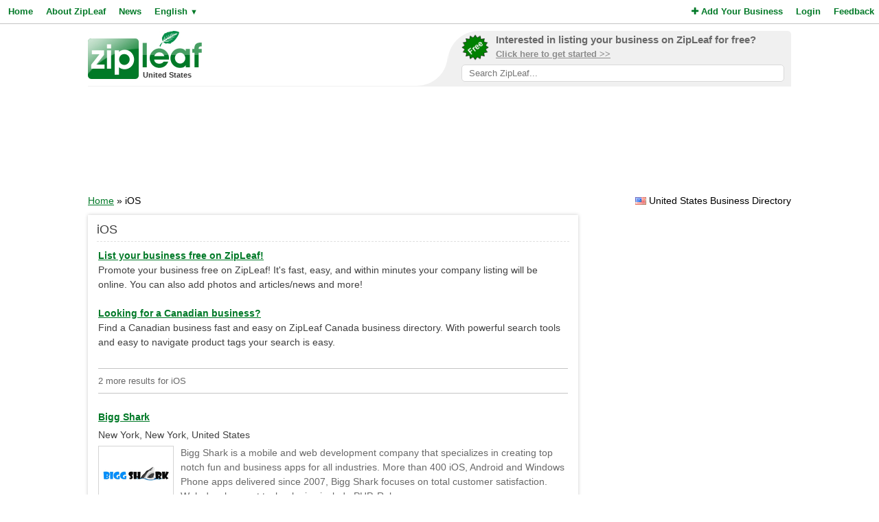

--- FILE ---
content_type: text/html; charset=utf-8
request_url: https://www.google.com/recaptcha/api2/aframe
body_size: 270
content:
<!DOCTYPE HTML><html><head><meta http-equiv="content-type" content="text/html; charset=UTF-8"></head><body><script nonce="IQ0C9kXX6fDRhS3kVBYCSw">/** Anti-fraud and anti-abuse applications only. See google.com/recaptcha */ try{var clients={'sodar':'https://pagead2.googlesyndication.com/pagead/sodar?'};window.addEventListener("message",function(a){try{if(a.source===window.parent){var b=JSON.parse(a.data);var c=clients[b['id']];if(c){var d=document.createElement('img');d.src=c+b['params']+'&rc='+(localStorage.getItem("rc::a")?sessionStorage.getItem("rc::b"):"");window.document.body.appendChild(d);sessionStorage.setItem("rc::e",parseInt(sessionStorage.getItem("rc::e")||0)+1);localStorage.setItem("rc::h",'1768778427018');}}}catch(b){}});window.parent.postMessage("_grecaptcha_ready", "*");}catch(b){}</script></body></html>